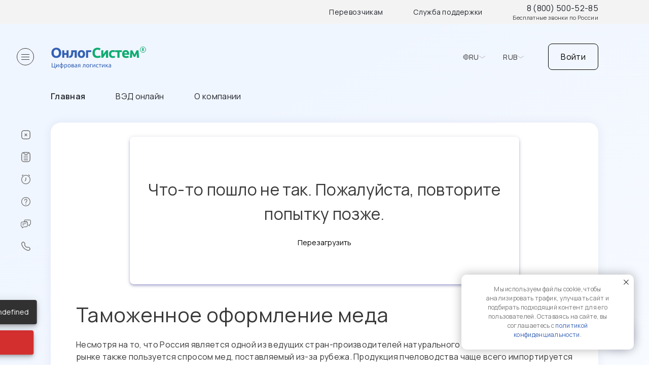

--- FILE ---
content_type: text/html; charset=UTF-8
request_url: https://onlogsystem.com/tamozhennye-uslugi/tamozhennoe-oformlenie-gruzov/declarirovanie-meda/
body_size: 13500
content:
<script data-skip-moving="true">
	var bxMessages = window.BX_MESSAGES || {};
	window.BX_MESSAGES = Object.assign(bxMessages, {'HEADER_TOP_TRANSPORTERS':'Перевозчикам','HEADER_TOP_SUPPORT':'Служба поддержки','HEADER_TOP_ORDER_TITLE':'Мой заказ','HEADER_TOP_LOGOUT':'Выйти'});
</script>
<!DOCTYPE html>
<html lang="ru"
      data-currency='RUB'>
<head>
    <title>Таможенное оформление меда | OnlogSystem</title>
    <meta http-equiv="X-UA-Compatible" content="IE=edge"/>
    <meta name="robots" content="index, follow"/>
    <link rel="icon" href="/favicon.ico" type="image/x-icon">
    <meta name="viewport" content="width=device-width, initial-scale=1.0, maximum-scale=1.0, user-scalable=0">
    <link rel="preconnect" href="https://fonts.googleapis.com">
    <link rel="preconnect" href="https://fonts.gstatic.com" crossorigin>
    <link href="https://fonts.googleapis.com/css2?family=Manrope:wght@400;500;600&display=swap" rel="stylesheet">
    <script src="//api-maps.yandex.ru/2.1/?apikey=0ac59191-2cce-4c70-8402-dfbb75385dbc&lang=ru_RU"
            type="text/javascript"></script>
            <meta name="description" content="Таможенное оформление меда от компании Онлог Систем " />
		<link href="/bitrix/js/intranet/intranet-common.css?171027153666709" type="text/css"  rel="stylesheet" />
<link href="/bitrix/cache/css/ru/onlogsystem/template_49caa68ae7aea3e52f28586edb3b213b/template_49caa68ae7aea3e52f28586edb3b213b_v1.css?176699614371304" type="text/css"  data-template-style="true" rel="stylesheet" />
		<script>if(!window.BX)window.BX={};if(!window.BX.message)window.BX.message=function(mess){if(typeof mess==='object'){for(let i in mess) {BX.message[i]=mess[i];} return true;}};</script>
<script>(window.BX||top.BX).message({"JS_CORE_LOADING":"Загрузка...","JS_CORE_NO_DATA":"- Нет данных -","JS_CORE_WINDOW_CLOSE":"Закрыть","JS_CORE_WINDOW_EXPAND":"Развернуть","JS_CORE_WINDOW_NARROW":"Свернуть в окно","JS_CORE_WINDOW_SAVE":"Сохранить","JS_CORE_WINDOW_CANCEL":"Отменить","JS_CORE_WINDOW_CONTINUE":"Продолжить","JS_CORE_H":"ч","JS_CORE_M":"м","JS_CORE_S":"с","JSADM_AI_HIDE_EXTRA":"Скрыть лишние","JSADM_AI_ALL_NOTIF":"Показать все","JSADM_AUTH_REQ":"Требуется авторизация!","JS_CORE_WINDOW_AUTH":"Войти","JS_CORE_IMAGE_FULL":"Полный размер"});</script>

<script src="/bitrix/js/main/core/core.js?1757390847511455"></script>

<script>BX.Runtime.registerExtension({"name":"main.core","namespace":"BX","loaded":true});</script>
<script>BX.setJSList(["\/bitrix\/js\/main\/core\/core_ajax.js","\/bitrix\/js\/main\/core\/core_promise.js","\/bitrix\/js\/main\/polyfill\/promise\/js\/promise.js","\/bitrix\/js\/main\/loadext\/loadext.js","\/bitrix\/js\/main\/loadext\/extension.js","\/bitrix\/js\/main\/polyfill\/promise\/js\/promise.js","\/bitrix\/js\/main\/polyfill\/find\/js\/find.js","\/bitrix\/js\/main\/polyfill\/includes\/js\/includes.js","\/bitrix\/js\/main\/polyfill\/matches\/js\/matches.js","\/bitrix\/js\/ui\/polyfill\/closest\/js\/closest.js","\/bitrix\/js\/main\/polyfill\/fill\/main.polyfill.fill.js","\/bitrix\/js\/main\/polyfill\/find\/js\/find.js","\/bitrix\/js\/main\/polyfill\/matches\/js\/matches.js","\/bitrix\/js\/main\/polyfill\/core\/dist\/polyfill.bundle.js","\/bitrix\/js\/main\/core\/core.js","\/bitrix\/js\/main\/polyfill\/intersectionobserver\/js\/intersectionobserver.js","\/bitrix\/js\/main\/lazyload\/dist\/lazyload.bundle.js","\/bitrix\/js\/main\/polyfill\/core\/dist\/polyfill.bundle.js","\/bitrix\/js\/main\/parambag\/dist\/parambag.bundle.js"]);
</script>
<script>BX.Runtime.registerExtension({"name":"pull.protobuf","namespace":"BX","loaded":true});</script>
<script>BX.Runtime.registerExtension({"name":"rest.client","namespace":"window","loaded":true});</script>
<script>(window.BX||top.BX).message({"pull_server_enabled":"Y","pull_config_timestamp":1757390740,"shared_worker_allowed":"Y","pull_guest_mode":"N","pull_guest_user_id":0,"pull_worker_mtime":1748334369});(window.BX||top.BX).message({"PULL_OLD_REVISION":"Для продолжения корректной работы с сайтом необходимо перезагрузить страницу."});</script>
<script>BX.Runtime.registerExtension({"name":"pull.client","namespace":"BX","loaded":true});</script>
<script>BX.Runtime.registerExtension({"name":"pull","namespace":"window","loaded":true});</script>
<script>(window.BX||top.BX).message({"LANGUAGE_ID":"ru","FORMAT_DATE":"DD.MM.YYYY","FORMAT_DATETIME":"DD.MM.YYYY HH:MI:SS","COOKIE_PREFIX":"BITRIX_SM","SERVER_TZ_OFFSET":"10800","UTF_MODE":"Y","SITE_ID":"ru","SITE_DIR":"\/","USER_ID":"","SERVER_TIME":1768628274,"USER_TZ_OFFSET":0,"USER_TZ_AUTO":"Y","bitrix_sessid":"d90e8350e40e666c78b95cd94640415c"});</script>


<script src="/bitrix/js/pull/protobuf/protobuf.js?1710271532274055"></script>
<script src="/bitrix/js/pull/protobuf/model.js?171027153270928"></script>
<script src="/bitrix/js/rest/client/rest.client.js?171027153217414"></script>
<script src="/bitrix/js/pull/client/pull.client.js?174833437083861"></script>
<script>BX.setCSSList(["\/local\/templates\/onlogsystem\/components\/bitrix\/system.pagenavigation\/.default\/style.css","\/local\/components\/onlogsystem\/support.widget\/templates\/.default\/style.css","\/local\/templates\/onlogsystem\/template_styles.css"]);</script>
<script>
					if (Intl && Intl.DateTimeFormat)
					{
						const timezone = Intl.DateTimeFormat().resolvedOptions().timeZone;
						document.cookie = "BITRIX_SM_TZ=" + timezone + "; path=/; expires=Fri, 01 Jan 2027 00:00:00 +0300";
						
					}
				</script>
<script>
					(function () {
						"use strict";

						var counter = function ()
						{
							var cookie = (function (name) {
								var parts = ("; " + document.cookie).split("; " + name + "=");
								if (parts.length == 2) {
									try {return JSON.parse(decodeURIComponent(parts.pop().split(";").shift()));}
									catch (e) {}
								}
							})("BITRIX_CONVERSION_CONTEXT_ru");

							if (cookie && cookie.EXPIRE >= BX.message("SERVER_TIME"))
								return;

							var request = new XMLHttpRequest();
							request.open("POST", "/bitrix/tools/conversion/ajax_counter.php", true);
							request.setRequestHeader("Content-type", "application/x-www-form-urlencoded");
							request.send(
								"SITE_ID="+encodeURIComponent("ru")+
								"&sessid="+encodeURIComponent(BX.bitrix_sessid())+
								"&HTTP_REFERER="+encodeURIComponent(document.referrer)
							);
						};

						if (window.frameRequestStart === true)
							BX.addCustomEvent("onFrameDataReceived", counter);
						else
							BX.ready(counter);
					})();
				</script>



		<script src="/local/templates/onlogsystem/events.js?1734604343441"></script>
<script src="/local/templates/onlogsystem/script.js?17650264321228165"></script>
<script src="/local/templates/onlogsystem/calculator.js?17104031221002"></script>
<script src="/local/components/onlogsystem/support.widget/templates/.default/script.js?174843062818090"></script>


        <link rel="stylesheet" href="/local/templates/onlogsystem/template_styles.min.css?1768628274"/>
           <!-- swiper -->
    <script src=" https://cdn.jsdelivr.net/npm/swiper@11.2.7/swiper-bundle.min.js "></script>
    <link href=" https://cdn.jsdelivr.net/npm/swiper@11.2.7/swiper-bundle.min.css " rel="stylesheet">
    <!-- swiper -->

    <!-- Yandex.Metrika counter -->
    <script type="text/javascript">
        (function (m, e, t, r, i, k, a) {
            m[i] = m[i] || function () {
                (m[i].a = m[i].a || []).push(arguments)
            };
            m[i].l = 1 * new Date();
            for (var j = 0; j < document.scripts.length; j++) {
                if (document.scripts[j].src === r) {
                    return;
                }
            }
            k = e.createElement(t), a = e.getElementsByTagName(t)[0], k.async = 1, k.src = r, a.parentNode.insertBefore(k, a)
        })
        (window, document, "script", "https://mc.yandex.ru/metrika/tag.js", "ym");

        ym(46077510, "init", {
            clickmap: true,
            trackLinks: true,
            accurateTrackBounce: true,
            webvisor: true,
            trackHash: true
        });
    </script>
    <noscript>
        <div><img src="https://mc.yandex.ru/watch/46077510" style="position:absolute; left:-9999px;" alt=""/></div>
    </noscript>
    <!-- /Yandex.Metrika counter -->

        </head>
<body class="" id="main">
    <script>
        const obUser = {}
    </script>
<div class="page-wrapper">
    <header>
        <div class="top-line container">
            <ul>
                <li><a href="mailto:tariffs@onlogsystem.com">Перевозчикам</a></li>
                <li><a href="mailto:help@onlogsystem.com">Служба поддержки</a></li>
                <li class="phone">
                    <a href="tel:88005005285">8 (800) 500-52-85</a>
<span class="desc">Бесплатные звонки по России</span>                </li>
            </ul>
        </div>
        <div class="middle-line">
            <div class="main-menu--toggler-wrapper">
            <span class="main-menu--toggler">
                <span class="icon">
                    <span></span>
                    <span></span>
                    <span></span>
                </span>
            </span>
            </div>
            <div class="content">
                <div class="logo">
                                        <a href="/"><img src="/local/templates/onlogsystem/images/logo_ru.svg"/></a>
                </div>
                <div class="widgets">
                    <div class="site-chooser chooser">
                        <div class="icon"></div>
                        <div class="name">RU</div>
                        <div class="dropdown-icon"></div>
                        <div class="chooser-dropdown">
                            <ul>
                                                                    <li>
                                        <span class="check"></span>
                                        <a href="/cn/?currency=CNY">CN</a>
                                    </li>
                                                                    <li>
                                        <span class="check"></span>
                                        <a href="/en/?currency=USD">EN</a>
                                    </li>
                                                                    <li>
                                        <span class="check"></span>
                                        <a href="/es/?currency=EUR">ES</a>
                                    </li>
                                                                    <li>
                                        <span class="check checked"></span>
                                        <a href="/?currency=RUB">RU</a>
                                    </li>
                                                            </ul>
                        </div>
                    </div>
                    <div class="currency-chooser chooser">
                        <div class="name">RUB</div>
                        <div class="dropdown-icon"></div>
                        <div class="chooser-dropdown">
                            <ul>
                                                                    <li>
                                        <span class="check checked"></span>
                                        <a href="/tamozhennye-uslugi/tamozhennoe-oformlenie-gruzov/declarirovanie-meda/?currency=RUB"
                                           rel="nofollow">RUB</a>
                                    </li>
                                                                    <li>
                                        <span class="check"></span>
                                        <a href="/tamozhennye-uslugi/tamozhennoe-oformlenie-gruzov/declarirovanie-meda/?currency=USD"
                                           rel="nofollow">USD</a>
                                    </li>
                                                                    <li>
                                        <span class="check"></span>
                                        <a href="/tamozhennye-uslugi/tamozhennoe-oformlenie-gruzov/declarirovanie-meda/?currency=EUR"
                                           rel="nofollow">EUR</a>
                                    </li>
                                                                    <li>
                                        <span class="check"></span>
                                        <a href="/tamozhennye-uslugi/tamozhennoe-oformlenie-gruzov/declarirovanie-meda/?currency=CNY"
                                           rel="nofollow">CNY</a>
                                    </li>
                                                                    <li>
                                        <span class="check"></span>
                                        <a href="/tamozhennye-uslugi/tamozhennoe-oformlenie-gruzov/declarirovanie-meda/?currency=CHF"
                                           rel="nofollow">CHF</a>
                                    </li>
                                                                    <li>
                                        <span class="check"></span>
                                        <a href="/tamozhennye-uslugi/tamozhennoe-oformlenie-gruzov/declarirovanie-meda/?currency=TRY"
                                           rel="nofollow">TRY</a>
                                    </li>
                                                            </ul>
                        </div>
                    </div>
                    <div class="user-bar">
                                                <div id="user_auth_container" data-result='{"user":null,"messages":{"button":"\u0412\u043e\u0439\u0442\u0438","title":"\u0414\u043e\u0431\u0440\u043e \u043f\u043e\u0436\u0430\u043b\u043e\u0432\u0430\u0442\u044c","login":"\u0412\u043e\u0439\u0442\u0438","register":"\u0417\u0430\u0440\u0435\u0433\u0438\u0441\u0442\u0440\u0438\u0440\u043e\u0432\u0430\u0442\u044c\u0441\u044f","reset":"\u0417\u0430\u0431\u044b\u043b\u0438 \u043f\u0430\u0440\u043e\u043b\u044c?","send":"\u041e\u0442\u043f\u0440\u0430\u0432\u0438\u0442\u044c","input_login":"E-mail \u0438\u043b\u0438 \u043d\u043e\u043c\u0435\u0440 \u0434\u043e\u0433\u043e\u0432\u043e\u0440\u0430","input_password":"\u041f\u0430\u0440\u043e\u043b\u044c","input_repeat_password":"\u041f\u043e\u0432\u0442\u043e\u0440 \u043f\u0430\u0440\u043e\u043b\u044f","input_checkword":"\u041a\u043e\u0434 \u043f\u0440\u043e\u0432\u0435\u0440\u043a\u0438","input_remember_me":"\u0417\u0430\u043f\u043e\u043c\u043d\u0438\u0442\u044c \u043c\u0435\u043d\u044f","input_name":"\u0418\u043c\u044f","input_inn":"\u0418\u041d\u041d \u043a\u043e\u043c\u043f\u0430\u043d\u0438\u0438","input_email":"E-mail","input_agree":"\u042f \u0441\u043e\u0433\u043b\u0430\u0441\u0435\u043d \u043f\u043e\u043b\u0443\u0447\u0430\u0442\u044c \u043e\u0431\u043d\u043e\u0432\u043b\u0435\u043d\u0438\u044f \u0442\u0430\u0440\u0438\u0444\u043e\u0432, \u043d\u043e\u0432\u043e\u0441\u0442\u0438 \u043e \u043d\u043e\u0432\u044b\u0445 \u043d\u0430\u043f\u0440\u0430\u0432\u043b\u0435\u043d\u0438\u044f\u0445 \u0438 \u0443\u0441\u043b\u0443\u0433\u0430\u0445 \u043a\u043e\u043c\u043f\u0430\u043d\u0438\u0438","input_privacy_1":"\u042f \u043f\u0440\u043e\u0447\u0438\u0442\u0430\u043b \u0438 \u0441\u043e\u0433\u043b\u0430\u0441\u0435\u043d \u0441 ","input_privacy_2":"\u041f\u043e\u043b\u0438\u0442\u0438\u043a\u043e\u0439 \u043a\u043e\u043d\u0444\u0438\u0434\u0435\u043d\u0446\u0438\u0430\u043b\u044c\u043d\u043e\u0441\u0442\u0438","success_message_register":"\u0412\u044b \u0443\u0441\u043f\u0435\u0448\u043d\u043e \u0437\u0430\u0440\u0435\u0433\u0438\u0441\u0442\u0440\u0438\u0440\u043e\u0432\u0430\u043d\u044b \u0432 \u0441\u0438\u0441\u0442\u0435\u043c\u0435","success_message_register_back_link":"\u0412\u0435\u0440\u043d\u0443\u0442\u044c\u0441\u044f \u043d\u0430 \u0441\u0430\u0439\u0442","success_message_reset_pwd":"\u0412\u0430\u0448 \u043f\u0430\u0440\u043e\u043b\u044c \u0443\u0441\u043f\u0435\u0448\u043d\u043e \u0438\u0437\u043c\u0435\u043d\u0435\u043d","success_message_reset_pwd_back_link":"\u0412\u043e\u0439\u0442\u0438 \u0432 \u043b\u0438\u0447\u043d\u044b\u0439 \u043a\u0430\u0431\u0438\u043d\u0435\u0442"},"sessid":"d90e8350e40e666c78b95cd94640415c","actions":{"login":"\/bitrix\/services\/main\/ajax.php?mode=class&c=onlogsystem:auth&action=login","register":"\/bitrix\/services\/main\/ajax.php?mode=class&c=onlogsystem:auth&action=register","reset":"\/bitrix\/services\/main\/ajax.php?mode=class&c=onlogsystem:auth&action=reset","change":"\/bitrix\/services\/main\/ajax.php?mode=class&c=onlogsystem:auth&action=change"}}'>
            <span class="btn auth-link-desktop">Войти</span>
        <span class="auth-link-mobile">
            <svg width="32" height="32" view-box="0 0 32 32" fill="none"
                 xmlns="http://www.w3.org/2000/svg">
                <rect x="0.25" y="0.25" width="31.5" height="31.5" rx="15.75" stroke="#383838"
                      stroke-width="0.5"/>
                <path
                        d="M16 16C15.0375 16 14.2135 15.6573 13.5281 14.9719C12.8427 14.2865 12.5 13.4625 12.5 12.5C12.5 11.5375 12.8427 10.7135 13.5281 10.0281C14.2135 9.34271 15.0375 9 16 9C16.9625 9 17.7865 9.34271 18.4719 10.0281C19.1573 10.7135 19.5 11.5375 19.5 12.5C19.5 13.4625 19.1573 14.2865 18.4719 14.9719C17.7865 15.6573 16.9625 16 16 16ZM9 23V20.55C9 20.0542 9.12775 19.5983 9.38325 19.1824C9.63875 18.7665 9.97767 18.4494 10.4 18.2312C11.3042 17.7792 12.2229 17.44 13.1562 17.2136C14.0896 16.9873 15.0375 16.8744 16 16.875C16.9625 16.875 17.9104 16.9882 18.8437 17.2145C19.7771 17.4408 20.6958 17.7797 21.6 18.2312C22.0229 18.45 22.3621 18.7673 22.6176 19.1832C22.8731 19.5992 23.0006 20.0547 23 20.55V23H9Z"
                        fill="#383838"/>
            </svg>
        </span>
    </div>
                    </div>
                </div>
            </div>
        </div>
        <div class="bottom-line">
            <div class="container">
                
<ul class="topest-menu">

        		<li><a href="/" class="selected">Главная</a></li>

    		<li><a href="/calculator/">ВЭД онлайн</a></li>

    		<li><a href="/o-nas/">О компании</a></li>


</ul>
            </div>
        </div>
    </header>
    <main data-entity="main-content">
        <div class="page-content shadow-block">
                            <div id="onlog-widget-init"></div>
                <div id="onlog-widget-container"></div>
                        
<div class="services-page element">
    <h1>Таможенное оформление меда</h1>
    <div class="fast__link">
	<h2 class="fast__link__title"></h2>
</div>
<p>
	 Несмотря на то, что Россия является одной из ведущих стран-производителей натурального меда, на отечественном рынке также пользуется спросом мед, поставляемый из-за рубежа. Продукция пчеловодства чаще всего импортируется из Узбекистана, Греции, Австрии, Франции, Абхазии. Однако, прежде, чем мед попадает в потребительские корзины, он должен пройти процедуру таможенной очистки, и не всегда участникам ВЭД удается справиться с ней самостоятельно. Во избежание неприятностей на этапе выпуска груза для внутреннего потребления, мы рекомендуем доверить процесс декларирования профессионалам.
</p>
<h2>Разрешительные документы, необходимые для импорта меда</h2>
<p>
	 Одним из наиболее важных этапов в оформлении данной категории товаров является получение разрешительной документации, подтверждающей соответствие меда требованиям качества и безопасности, предъявляемым к продукции животного происхождения. Если вы планируете организовать импорт меда в Россию, вам потребуется оформить:
</p>
<ul>
	<li>ветеринарное свидетельство;</li>
	<li>декларацию соответствия ТР ТС 021/2011 “О безопасности пищевой продукции”;</li>
	<li>иные документы, требующиеся для беспрепятственного выпуска грузов.</li>
</ul>
<h2>Места таможенного оформления меда</h2>
<p>
	 Поставки меда в Россию осуществляются посредством авто- и авиаперевозок, с использованием морского транспорта, а также по железной дороге. В зависимости от выбранного способа доставки, местами прохождения таможенного контроля могут служить:
</p>
<ul>
	<li>наземные пункты пропуска - автомобильные или железнодорожные;</li>
	<li>пункты таможенного оформления при морских портах;</li>
	<li>терминалы российских аэропортов, принимающих международные рейсы.</li>
</ul>
<p>
	 В целях ускорения процедуры выпуска продукции, декларацию на ввозимую партию меда лучше всего подавать в один из региональных Центров электронного декларирования (ЦЭД).
</p>
<h2>Сроки таможенного оформления меда</h2>
<p>
	 Процесс прохождения таможенных формальностей при ввозе меда можно разделить на два основных <a href="https://onlogsystem.com/tamozhennye-uslugi/tamozhennoe-oformlenie-gruzov/etapi/">этапа</a>:
</p>
<ol>
	<li>Подготовка партии к выпуску: подготовка все необходимых <a href="https://onlogsystem.com/tamozhennye-uslugi/dokumenty-neobkhodimye-dlya-tamozhennogo-oformleniya/">документов</a>, классификация ввозимых товаров согласно ТН ВЭД ЕАЭС, оценка таможенной стоимости продукции и на основании полученных данных определение предварительной суммы платежей, подлежащих уплате, а также грамотное заполнение <a href="https://onlogsystem.com/tamozhennye-uslugi/tamozhennoe-deklarirovanie/">ДТ</a> и последующая подача ее в таможенный орган.</li>
	<li>После регистрации декларации сотрудники таможни в срок до 4 часов осуществляют проверку заявленных сведений и правильность заполнения документации, а затем выпускают груз для внутреннего потребления.</li>
</ol>
<h2>Таможенное оформление образцов меда для последующей сертификации</h2>
<p>
	 Для получения разрешительных документов, необходимых для ввоза или экспорта меда, потребуется предварительно ввезти небольшую партию - образцы, которые потребуются сертифицированной лаборатории для проведения испытаний и выдачи разрешительных документов.
</p>
<h2>Временный ввоз меда по Карнету АТА</h2>
 Временный ввоз меда, который будет задействован в качестве выставочного образца на ярмарках, сельскохозяйственных слетах и других международных мероприятиях, возможно осуществить по упрощенной схеме - при использовании <a href="https://onlogsystem.com/tamozhennye-uslugi/karnet-ata/">Карнета АТА</a>. Этот документ будет принят в качестве унифицированной формы ДТ и избавит вас от уплаты таможенных платежей.</div>


<script data-skip-moving="true">
	var bxMessages = window.BX_MESSAGES || {};
	window.BX_MESSAGES = Object.assign(bxMessages, {'ON_TOGGLE_MENU':'Раскрыть меню','FOOTER_SERVICE_MENU_TITLE':'Услуги','FOOTER_COMPANY_MENU_TITLE':'Компания'});
</script>

</div>
<div class="main-menu--wrapper">
	<div class="main-menu--closer">
		<span class="main-menu--toggler">
			<span class="icon">
				<span></span>
				<span></span>
				<span></span>
			</span>
		</span>
	</div>
	<div class="main-menu--opener">
		<span class="main-menu--toggler">
			<span class="icon">
				<span></span>
				<span></span>
				<span></span>
			</span>
			<span class="text">Раскрыть меню</span>
		</span>
	</div>
	    <ul class="main-menu">

    
    
    
        
                            <li class="desktop">
                    <a href="/online-logistic/" class="root">
                        <span class="icon">
                            <img src="/local/templates/onlogsystem/images/icons/calculator.svg"/>
                        </span>
                        <span
                                class="text"
                            id="onlog-menu-widget-container"                                                    >
                            Калькулятор                        </span>
                                            </a>
                </li>
            
        
    
    

    
    
        
                            <li class="desktop">
                    <a href="/basket/" class="root">
                        <span class="icon">
                            <img src="/local/templates/onlogsystem/images/icons/estimations.svg"/>
                        </span>
                        <span
                                class="text"
                                                        id="onlog-basket-container"                        >
                            Мой заказ                        </span>
                                                    <span data-entity="basketCount"></span>
                                            </a>
                </li>
            
        
    
    

    
    
        
                            <li><a href="/personal/requests/"
                       class="root-item"
                       title="Доступ запрещен">
                        <span class="icon"><img
                                    src="/local/templates/onlogsystem/images/icons/requests.svg"/></span>
                        <span class="text">Заявки в работе</span>
                    </a></li>
            
        
    
    

    
    
        
                            <li class="desktop delimeter">
                    <a href="/faq/" class="root">
                        <span class="icon">
                            <img src="/local/templates/onlogsystem/images/icons/faq.svg"/>
                        </span>
                        <span
                                class="text"
                                                                                >
                            FAQ                        </span>
                                            </a>
                </li>
            
        
    
    

    
    
        
                            <li class="desktop">
                    <a href="/tickets/" class="root">
                        <span class="icon">
                            <img src="/local/templates/onlogsystem/images/icons/support.svg"/>
                        </span>
                        <span
                                class="text"
                                                                                >
                            Обращения                        </span>
                                            </a>
                </li>
            
        
    
    

    
    
        
                            <li class="desktop">
                    <a href="/o-nas/kontakty/" class="root">
                        <span class="icon">
                            <img src="/local/templates/onlogsystem/images/icons/phone.svg"/>
                        </span>
                        <span
                                class="text"
                                                                                >
                            Связаться с нами                        </span>
                                            </a>
                </li>
            
        
    
    

    
    </ul>
</div>
</main>
<footer>
	<div class="container">
		<div class="line top">
			<div class="column">
				    <div class="bottom-menu">
        <div class="h3">Услуги</div>
        <ul>
                                            <li><a href="/ru/dostavka/">Доставка</a></li>
            
                                            <li><a href="/tamozhennye-uslugi/tamozhennoe-oformlenie-gruzov/" class="selected">Таможня</a></li>
            
                                            <li><a href="/finansovye-uslugi/">Финансовые услуги</a></li>
            
                                            <li><a href="/sertifikatsiya-produktsii/">Сертификация</a></li>
            
                                            <li><a href="/markirovka/">Маркировка</a></li>
            
                                            <li><a href="/uslugi-inspektsii/">Инспекция</a></li>
            
                                            <li><a href="/arenda-konteynerov/">Аренда контейнеров</a></li>
            
            
        </ul>
    </div>
			</div>
			<div class="column">
				    <div class="bottom-menu">
        <div class="h3">Компания</div>
        <ul>
                                            <li><a href="/o-nas/">О нас</a></li>
            
                                            <li><a href="/blog/">Блог</a></li>
            
                                            <li><a href="/faq/">Вопросы и ответы</a></li>
            
                                            <li><a href="/o-nas/documents/">Документы</a></li>
            
                                            <li><a href="/o-nas/kontakty/">Контакты</a></li>
            
            
        </ul>
    </div>
			</div>
			<div class="column">
				<div class="social-links">
                    <div class="social-links--item" id="bx_3218110189_194">
            <a href="https://vk.com/onlog">
                <img src="/upload/iblock/57d/ibqh5svkxnsqn8gyc45l3ixj27em7btn/vk.svg" alt="VK" />
            </a>
        </div>
                    <div class="social-links--item" id="bx_3218110189_196">
            <a href="https://www.youtube.com/channel/UCCJII5O7Pr-oIxHRY_5dnDg">
                <img src="/upload/iblock/f88/pl98n6az4pqar6i8zjkn0qbtsr21xmu7/socials (2).svg" alt="Youtube" />
            </a>
        </div>
                    <div class="social-links--item" id="bx_3218110189_197">
            <a href="https://dzen.ru/onlogsystem">
                <img src="/upload/iblock/d09/enzyls39cmpyxd58hmyuv84yg61aet30/socials (3).svg" alt="Яндекс.Дзен" />
            </a>
        </div>
    </div>
			</div>
			<div class="column">
				<div class="phone">
					<a href="tel:88005005285">8 (800) 500-52-85</a>
<span class="desc">Бесплатные звонки по России</span>				</div>
				<div class="address">
					<a href="https://onlogsystem.com/o-nas/kontakty/#Emails">Связаться по почте</a><br>
 <br>
 117638 г. Москва, ул. Одесская 2А, офис 905<br>				</div>
			</div>
		</div>
		<div class="line bottom">
			<p>
	 Калькулятор таможенных платежей, стоимости таможенных услуги, доставки и инспекции OnlogSystem ®&nbsp;
</p>
<p>
	 OnlogSystem ® — является зарегистрированным товарным знаком ООО "Онлог Систем"
</p>
<p>
	 © OnlogSystem, 2015-2026</p>
<p>
	 Информация на сайте не является публичной офертой.
</p>
<p>
	 Все материалы данного сайта являются объектами авторского права, в том числе дизайн. Запрещается копирование, распространение, в том числе путем копирования на другие сайты и ресурсы в Интернете, или любое иное использование информации и объектов без предварительного согласия правообладателя. Любое использование либо копирование материалов сайта, элементов дизайна и оформления допускается только с разрешения правообладателя c указанием ссылки на источник <a href="https://onlogsystem.com">https://onlogsystem.com</a>.
</p>
<p>
	 Ставки, представленные на сайте, не являются публичной офертой. Точная стоимость услуг рассчитывается или подтверждается в индивидуальном порядке на основе предоставленных данных о грузе и маршруте перевозки.
</p>		</div>
	</div>
</footer>
<div style="opacity: 0; height: 0">
	<div data-entity="basketCount"></div>
	<div data-entity="basketCount"></div>
</div>
</div>
	<script type="text/javascript" src='/local/templates/onlogsystem/events.js?1768628274'></script>
 

<script async src="https://www.googletagmanager.com/gtag/js?id=G-171NDJ8R8L"></script>
<script>
window.dataLayer = window.dataLayer || [];
function gtag(){ dataLayer.push(arguments); }
gtag('js', new Date());
gtag('config', 'G-171NDJ8R8L', { 'send_page_view': true });
</script>


<script>
(function(w,d,u){
var s=d.createElement('script');s.async=true;s.src=u+'?'+(Date.now()/60000|0);
var h=d.getElementsByTagName('script')[0];h.parentNode.insertBefore(s,h);
})(window,document,'https://onlogsystem.online/upload/crm/tag/call.tracker.js');
</script>

<script type="text/javascript">
(function() {
var ct_d = [
'https://cc.calltracking.ru/phone.9e73a.9234.async.js',
'https://calltracking.ru/phone.9e73a.9234.async.js',
'https://callscoring.ru/phone.9e73a.9234.async.js',
'https://call-tracking.ru/phone.9e73a.9234.async.js',
'https://metall.calltracking.ru/phone.9e73a.9234.async.js',
'https://old.calltracking.ru/phone.9e73a.9234.async.js',
], ct_r = 0;
function ct_l(s) {
var c = document.createElement('script'); c.type = 'text/javascript'; c.async = true; c.rel = "preload";
c.src = s + '?nc=' + Math.floor(new Date().getTime() / 300000);
c.onerror = function() {
ct_r++;
if (ct_r < ct_d.length) { ct_l(ct_d[ct_r]);
} else { var e = new Image(); e.src = 'https://webhooks.i-media.ru/ct_alt_hook.php?pr=9234&type=error&ct_r='+ct_r+'&ref=' + encodeURIComponent(window.location.href); e.style.display = "none"; document.body.appendChild(e); }
};
c.onload = function() { var o = new Image(); o.src = 'https://webhooks.i-media.ru/ct_alt_hook.php?pr=9234&type=ok&ct_r='+ct_r+'&ref=' + encodeURIComponent(window.location.href); o.style.display = "none"; document.body.appendChild(o); };
var s = document.getElementsByTagName('script')[0]; s.parentNode.insertBefore(c, s);
}
ct_l(ct_d[0]);
})();
</script>

<noscript>
<img height="1" width="1" style="display:none"
src='https://webhooks.i-media.ru/ct_alt_hook.php?pr=9234&type=nojs&ref=%2F'
alt=""
/>
</noscript>

<script>

(function(w,d,u){

var s=d.createElement('script');s.async=true;s.src=u+'?'+(Date.now()/60000|0);

var h=d.getElementsByTagName('script')[0];h.parentNode.insertBefore(s,h);

})(window,document,'https://onlogsystem.online/upload/crm/tag/call.tracker.js');

</script>

<script src="https://code.jquery.com/jquery-3.7.1.min.js" crossorigin="anonymous"></script>


<script>
		(function(w,d,u){
				var s=d.createElement('script');s.async=true;s.src=u+'?'+(Date.now()/60000|0);
				var h=d.getElementsByTagName('script')[0];h.parentNode.insertBefore(s,h);
		})(window,document,'https://crm.onlogsystem.com/upload/crm/site_button/loader_1_ij8mva.js');
</script>
<link href="/local/templates/onlogsystem/include/cookies_popup/style.css" rel="stylesheet">
<div class="cookies-popup">
	<button class="cookies-popup__close" type="button" onclick="cookiePopupClose();">
		<svg role="presentation" width="10px" height="10px" viewBox="0 0 23 23" version="1.1" xmlns="http://www.w3.org/2000/svg" xmlns:xlink="http://www.w3.org/1999/xlink" style="display: block;"> <desc>Close</desc> <g stroke="none" stroke-width="1" fill="#000" fill-rule="evenodd"> <rect transform="translate(11.313708, 11.313708) rotate(-45.000000) translate(-11.313708, -11.313708) " x="10.3137085" y="-3.6862915" width="2" height="30"></rect> <rect transform="translate(11.313708, 11.313708) rotate(-315.000000) translate(-11.313708, -11.313708) " x="10.3137085" y="-3.6862915" width="2" height="30"></rect> </g> </svg>
	</button>
	<div class="cookies-popup__wrapper">
		Мы используем файлы cookie, чтобы анализировать трафик, улучшать сайт и подбирать подходящий контент для его пользователей. Оставаясь на сайте, вы соглашаетесь с <a href="/privacy/" target="_blank">политикой конфиденциальности</a>.	</div>
	<button class="cookies-popup__btn button blue small" type="button" onclick="cookiePopupClose();">Закрыть</button>
</div>
<script>
	function cookiePopupClose() {
		const node = document.querySelector('.cookies-popup');
		const cookiePrefix = "BITRIX_SM";
		const name = cookiePrefix + '_COOKIES_POPUP';
		const options = {
			path: '/',
			'max-age': 86400,
			secure: true
		};

		if (node) node.remove();

		if (options.expires instanceof Date) {
			options.expires = options.expires.toUTCString();
		}

		let updatedCookie = encodeURIComponent(name) + "=" + encodeURIComponent('Y');

		for (let optionKey in options) {
			updatedCookie += "; " + optionKey;
			let optionValue = options[optionKey];
			if (optionValue !== true) {
				updatedCookie += "=" + optionValue;
			}
		}

		document.cookie = updatedCookie;
	}
</script>
<script>
	document.addEventListener('DOMContentLoaded', () => {
		new SupportWidget({'fields':[{'code':'email','label':'Ваш email','type':'email','value':'','required':true,'error':false,'error_message':'','hide_for_authorized':true,'category':''},{'code':'deal_id','label':'Номер сделки','type':'text','value':'','required':true,'error':false,'error_message':'','hide_for_authorized':false,'category':'deal'},{'code':'question','label':'Ваш вопрос','type':'textarea','value':'','required':true,'error':false,'error_message':'','hide_for_authorized':false,'category':''},{'code':'attachments','label':'Загрузить файл','type':'file','value':'','required':false,'error':false,'error_message':'','hide_for_authorized':false,'category':'','multiple':false}],'support_groups':{'22':{'id':'22','sid':'technical','name':'Технический вопрос','sort':'100','responsible_user_id':'23'},'23':{'id':'23','sid':'calculation','name':'Вопрос по расчету','sort':'100','responsible_user_id':'7'},'24':{'id':'24','sid':'deal','name':'Вопрос по сделке','sort':'100','responsible_user_id':'5'}},'messages':{'title':'Есть вопрос?','send_button':'Отправить','success_message':'Вопрос отправлен','back_link':'Назад','auth_btn':'Авторизация / регистрация','skip_btn':'Пропустить','new_ticket_btn':'Новое обращение','add_file_btn':'Добавить еще'},'is_authorized':false,'url':'/local/components/onlogsystem/support.widget/ajax.php'});
	})
</script>
<script>
	function createWidgetScripts() {

		$('body').append(' <link href="https://widget-prod.pc.onlogsystem.com/config.js?1768628274" rel="preload" id="globalConfig" as="script"/><link href="https://widget-prod.pc.onlogsystem.com/static/css/bundle.css?1768628274" rel="stylesheet">');

		setTimeout(function(){
			var script = document.createElement('script');
			script.src = 'https://widget-prod.pc.onlogsystem.com/config.js?1768628274';
			$('body').append(script.outerHTML);

			var script2 = document.createElement('script');
			script2.src = 'https://widget-prod.pc.onlogsystem.com/static/js/bundle.js?1768628274';
			$('body').append(script2.outerHTML);
		}, 500);

	}

	$.ajax({
		type: 'GET',
		url: 'https://widget-prod.pc.onlogsystem.com/static/js/bundle.js',
		timeout: 60000
	}).done(function(result, status, xhr){
		console.log('Widget resources successfully loaded');
		createWidgetScripts();
	}).fail(function(){
		console.warn('No connect widget resources');
	})
</script>

 
</body>
</html>

--- FILE ---
content_type: image/svg+xml
request_url: https://onlogsystem.com/local/templates/onlogsystem/images/dropdown-icon.svg
body_size: 42
content:
<svg width="14" height="5" viewBox="0 0 14 5" fill="none" xmlns="http://www.w3.org/2000/svg">
    <path d="M1 0.5L7 4.5L13 0.5" stroke="#707070" stroke-width="0.5"/>
</svg>
